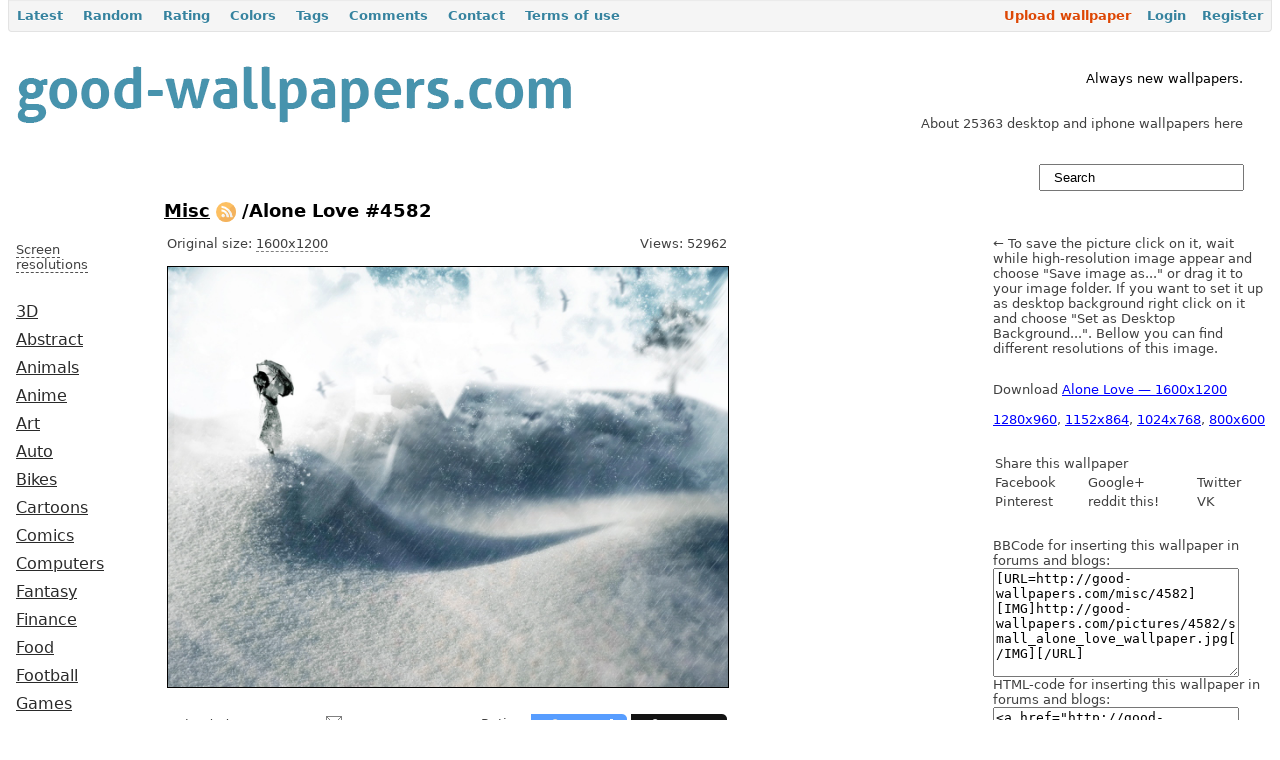

--- FILE ---
content_type: text/html
request_url: https://www.good-wallpapers.com/misc/4582.html
body_size: 5393
content:
<html xmlns="http://www.w3.org/1999/xhtml" xml:lang="en" lang="en">
<head>
    
	<meta name="verify-v1" content="yAiBVhZMKXUexucyO9WrVfBAdwJyl4f1mIMKF0oed6Q=">
	<meta name="google-site-verification" content="czaaTY4sxV8E8-_GXz15pnc-T7-57xSijvRgzqtRtbc">
	<meta name="yandex-verification" content="60d0eb04f2a91b64">
	<meta http-equiv="x-dns-prefetch-control" content="on">
	<link rel="dns-prefetch" href="http://counter.yadro.ru/">
	<link rel="dns-prefetch" href="http://googleads.g.doubleclick.net/">
	<link rel="dns-prefetch" href="http://pagead2.googlesyndication.com/">
	<link rel="dns-prefetch" href="http://google-analytics.com/">
	<link rel="dns-prefetch" href="http://apis.google.com/">
	<link rel="dns-prefetch" href="http://s2.googleusercontent.com/">
	<link rel="dns-prefetch" href="http://ssl.gstatic.com/">
	<link rel="dns-prefetch" href="http://mc.yandex.ru/">
		<link rel="shortcut icon" href="../../favicon.ico">
	<link rel="stylesheet" type="text/css" href="../../themes/wallp/css/style.css">
	<link rel="stylesheet" type="text/css" href="../../css/form.css">
		<link rel="stylesheet" type="text/css" href="../../assets/37729da8/listview/styles.css">
<script type="text/javascript" src="../../assets/32fb9298/jquery.min.js"></script>
<script type="text/javascript" src="../../assets/32fb9298/jquery.ba-bbq.min.js"></script>
<script type="text/javascript" src="../../js/jquery.tagsinput.js"></script>
<script type="text/javascript" src="../../js/helpers.js"></script>

<title>Alone Love #4582  /  Good-Wallpapers.com</title>
	<meta name="viewport" content="width=device-width, initial-scale=1"/>
</head>
<body onload="document.getElementById('search').onkeyup=function(e){ doSearch(e) };">
<div id="mainmenu">
	<ul id="yw1">
<li><a id="first" href=".html">Latest</a></li>
<li><a href="../../wallpapers/random.html">Random</a></li>
<li><a href="../../rating.html">Rating</a></li>
<li><a href="../../wallpapers/colors.html">Colors</a></li>
<li><a href="../../wallpapers/keywords.html">Tags</a></li>
<li><a href="../../wallpapers/comments.html">Comments</a></li>
<li><a href="../../site/contact.html">Contact</a></li>
<li><a href="../../site/terms.html">Terms of use</a></li>
</ul></div>
	<table width="100%">
		<tr>
			<td valign="top" width="470">
				<a href=".html"><img src="../../images/good-wallpapers_logo.png" alt="Good-Wallpapers.com - download wallpapers for your desktop / shine up your desk / free desktop wallpapers download" title="Good-Wallpapers.com - download wallpapers for your desktop / shine up your desk / free desktop wallpapers download" width="568" height="102"></a>
							</td>
			<td valign="bottom">
							</td>
			<td class="gray">
				<div style="text-align:right;margin-right:2em;">
<div style="color:black;"><br>Always new wallpapers.</div><br> <br>
About 25363 desktop and iphone wallpapers here<br></div>			</td>
		</tr>
	</table>
	<table width="100%">
				<tr>
					<td align="left">
						&#160;
					</td>
                    <td width="22%" valign="top">
                        <form method="get" action="/">
                        <input type="text" class="search" value="Search" onclick="if (this.value=='Search') this.value='';" id="search" name="q">
						<div id="livesearch"></div>
                        </form>
					</td>
				</tr>
	</table>
	<table width="100%">
		<tr>
			<td width="10%" valign="top" class="menu">
				<br>
            <!-- good-wallpapers.com-left-120x90-block -->
            <br><br>
		<div id="restoggle" style="cursor:pointer;border-bottom:1px grat dashed;">
	<span>Screen resolutions</span>
</div>
<div id="resolutions" style="display:none;">
	<span>16:9 (HD)</span>
	<a href="../../2560x1440.html" title="2560x1440">2560x1440</a>
	<a href="../../1920x1080.html" title="1920x1080">1920x1080</a>
	<a href="../../1600x900.html" title="1600x900">1600x900</a>
	<a href="../../1366x768.html" title="1366x768">1366x768</a>
	<a href="../../1280x720.html" title="1280x720">1280x720</a>
	<span>16:10</span>
	<a href="../../2880x1800.html" title="2880x1800">2880x1800</a>
	<a href="../../2560x1600.html" title="2560x1600">2560x1600</a>
	<a href="../../1920x1200.html" title="1920x1200">1920x1200</a>
	<a href="../../1680x1050.html" title="1680x1050">1680x1050</a>
	<a href="../../1440x900.html" title="1440x900">1440x900</a>
	<a href="../../1280x800.html" title="1280x800">1280x800</a>
	<span>4:3</span>
	<a href="../../1920x1440.html" title="1920x1440">1920x1440</a>
	<a href="../../1600x1200.html" title="1600x1200">1600x1200</a>
	<a href="../../1400x1050.html" title="1400x1050">1400x1050</a>
	<a href="../../1280x960.html" title="1280x960">1280x960</a>
	<a href="../../1024x768.html" title="1024x768">1024x768</a>
	<span>iPhone, iPad</span>
	<a href="../../2048x2048.html" title="2048x2048">2048x2048</a>
	<a href="../../1024x1024.html" title="1024x1024">1024x1024</a>
	<a href="../../320x480.html" title="320x480">320x480</a>
	<a href="../../640x960.html" title="640x960">640x960</a>
    <a href="../../640x1136.html" title="640x1136">640x1136</a>
    <a href="../../750x1334.html" title="750x1334">750x1334</a>
    <a href="../../1080x1920.html" title="1080x1920">1080x1920</a>
</div>
<script type="text/javascript">
	$("#restoggle").click(function () {
	  $("#resolutions").slideToggle("slow");
	});
</script>
<a href="../../3d.html">3D</a>
<a href="../../abstract.html">Abstract</a>
<a href="../../animals.html">Animals</a>
<a href="../../anime.html">Anime</a>
<a href="../../art.html">Art</a>
<a href="../../auto.html">Auto</a>
<a href="../../bikes.html">Bikes</a>
<a href="../../cartoons.html">Cartoons</a>
<a href="../../comics.html">Comics</a>
<a href="../../computers.html">Computers</a>
<a href="../../fantasy.html">Fantasy</a>
<a href="../../finance.html">Finance</a>
<a href="../../food.html">Food</a>
<a href="../../football.html">Football</a>
<a href="../../games.html">Games</a>
<a href="../../hockey.html">Hockey</a>
<a href="../../holidays.html">Holidays</a>
<a href="../../horror.html">Horror</a>
<a href="../../men.html">Men</a>
<a href="../../military.html">Military</a>
<a href="../../misc.html" id="active_menu">Misc</a>
<a href="../../models.html">Models</a>
<a href="../../movies.html">Movies</a>
<a href="../../music.html">Music</a>
<a href="../../nature.html">Nature</a>
<a href="../../newyear.html">New Year</a>
<a href="../../photos.html">Photos</a>
<a href="../../places.html">Places</a>
<a href="../../planes.html">Planes</a>
<a href="../../religion.html">Religion</a>
<a href="../../sci-fi.html">Sci-Fi</a>
<a href="../../space.html">Space</a>
<a href="../../sport.html">Sport</a>
<a href="../../ipad.html">iPad</a>
<a href="../../iphone.html">iPhone</a>
				<br>
				<br>				
                			</td>
			<td valign="top">
				<div class="content">
					<div id="content">
	<h1><a href="../../misc.html">Misc</a> <a class="no-hover" href="index.html" title="RSS"><img src="../../images/rss-20.png" title="RSS" alt="RSS"></a> /Alone Love #4582</h1>
<table width="100%">
	<tr>
	   <td valign="top" width="75%">
			<div id="beforeimage" style="width:560px;">
			<div class="left">Original size:
				<a id="downloadOriginal" href="../../pictures/4582/alone_love_wallpaper.jpg" style="text-decoration:none;border-bottom:gray 1px dashed;" target="_blank">
					1600x1200				</a>
			</div>
                <div class="right">Views: 52962			</div>
			<br>
			<br>
								<a id="downloadLink" href="../../pictures/4582/alone_love_wallpaper.jpg" style="border:none;" target="_blank" title="click for view this wallpaper in high quality"><img id="wall" src="../../pictures/4582/bigpreview_alone_love_wallpaper.jpg" alt="Alone Love" style="width:560px;"></a>
                				            <script type="text/javascript">
			<!--
                    function onAddTag(tag) {
                            							tagW(tag, '/wallpapers/addtag', '4582');									
                    }
                    function onRemoveTag(tag) {
                            							tagW(tag, '/wallpapers/droptag', '4582');
                    }
                    $(function() {
                            $('#tags').tagsInput({
                                'onAddTag':onAddTag,
                                'onRemoveTag':onRemoveTag,
                                'removeWithBackspace':false,
                                'defaultText':'add a tag',
                                'interactive':false,
                                'minChars':2,
                            });
							$('.deleteLink').hide();                    });
			-->
            </script>
            <form action="">
				<input id="tags" type="text" class="tags" value="">
            </form>				<div id="stats">
					<div class="left">Uploaded:						<i class="flag-US" title="United States"></i> <a href="../../user/1.html" title="+1055" class="attention">sheldon</a> <a href="../../message/compose/1.html" title="PM" class="sub"><img src="../../images/mail.png" alt=""></a> @ 02.06.2010 09:20</div> 
					<div class="right">Rating: <span id="pluses" title="Please login for vote"><a href="../../user/login.html">0</a></span> <span id="minuses" title="Please login for vote"><a href="../../user/login.html">0</a></span></div>
				</div>
				<div id="colors">Palette: <div class="color" style="background-color: rgb(255,255,255);"><a href="../../wallpapers/color/ffffff.html" title="FFFFFF">&#160;</a></div><div class="color" style="background-color: rgb(150,165,180);"><a href="../../wallpapers/color/96a5b4.html" title="96A5B4">&#160;</a></div><div class="color" style="background-color: rgb(135,150,165);"><a href="../../wallpapers/color/8796a5.html" title="8796A5">&#160;</a></div><div class="color" style="background-color: rgb(120,135,135);"><a href="../../wallpapers/color/788787.html" title="788787">&#160;</a></div><div class="color" style="background-color: rgb(90,105,120);"><a href="../../wallpapers/color/5a6978.html" title="5A6978">&#160;</a></div><div class="color" style="background-color: rgb(75,90,105);"><a href="../../wallpapers/color/4b5a69.html" title="4B5A69">&#160;</a></div><div class="color" style="background-color: rgb(45,75,90);"><a href="../../wallpapers/color/2d4b5a.html" title="2D4B5A">&#160;</a></div></div>				                <br>
                <div id="navigation">
                        <div class="left"><a href="../../misc/4577.html" title="Purple Flowers"><img src="../../pictures/4577/small_violet_flowers_wallpaper.jpg" alt="Purple Flowers" width="175" height="132"></a><br><br><a id="prevLink" href="../../misc/4577.html" title="Purple Flowers">&#8592; previous</a></div>
                        <div class="right"><a href="../../misc/4722.html" title="Magic Stars"><img src="../../pictures/4722/small_stars_wallpaper.jpg" alt="Magic Stars" width="175" height="140"></a><br><br><a id="nextLink" href="../../misc/4722.html" title="Magic Stars">next &#8594;</a></div>
                </div>
                        <div style="clear:both;"></div>
				<h3>Comments</h3>
				<div id="yw0" class="list-view">
<div class="items">
<span class="empty">No comments yet. Be the first.</span></div>
<div class="keys" style="display:none" title="/misc/4582"></div>
</div><div class="ext-comment-not-loggedin">
		Sorry, you have to <a href="../../user/login.html">login</a> to leave a comment.</div>				
			</div>
		</td>
		<td valign="top">
            &#8592; To save the picture click on it, wait while high-resolution image appear and choose "Save image as..." or drag it to your image folder. If you want to set it up as desktop background right click on it and choose  "Set as Desktop Background...". Bellow you can find different resolutions of this image.            <div id="downloadbox">
                Download <a href="../../pictures/4582/alone_love_wallpaper.jpg" title="Alone Love 611.04KB">Alone Love &#8212; 1600x1200</a><br><br><a href="../../pictures/4582/1280_alone_love_wallpaper.jpg" target="_blank" title="Alone Love 568.98KB">1280x960</a>, <a href="../../pictures/4582/1152_alone_love_wallpaper.jpg" target="_blank" title="Alone Love 657.82KB">1152x864</a>, <a href="../../pictures/4582/1024_alone_love_wallpaper.jpg" target="_blank" title="Alone Love 520.48KB">1024x768</a>, <a href="../../pictures/4582/800_alone_love_wallpaper.jpg" target="_blank" title="Alone Love 346.85KB">800x600</a>            </div>
                        <!-- good-wallpapers.com-right-336x280 -->
                        <div id="sharebox">
                    <table width="100%">
    <tr><td colspan="3">Share this wallpaper</td></tr>
    <tr><td>Facebook</td><td>Google+</td><td>Twitter</td></tr>
    <tr><td>Pinterest</td><td>reddit this!</td><td>VK</td></tr>
</table>            </div>
            <form action="" id="bbhtml-code">
                    BBCode for inserting this wallpaper in forums and blogs:<br>
                    <textarea id="bbcodeArea" rows="7" cols="18" style="width:90%" onclick="javascript:this.focus();this.select();"></textarea><br>
                    HTML-code for inserting this wallpaper in forums and blogs:<br>
                    <textarea id="htmlArea" rows="5" cols="18" style="width:90%" onclick="javascript:this.focus();this.select();"></textarea>
            </form>
		</td>
	</tr>
</table>
<script type="text/javascript">
    //<!--
    var viewportwidth = $(window).width();
    var newWidth = Math.round(viewportwidth * 0.9 * 0.6);
    newWidth = newWidth > 1600 ? 1600 : newWidth;
    if (viewportwidth >= 1360){
            $('#wall').width(newWidth);
            $('#beforeimage').width(newWidth);
            $('#Comment_message').width(newWidth);
    }
    $(document).ready(function(){
        $("#downloadbox a, #downloadLink, #downloadOriginal").click(function(){
            $.ajax({
                async: false,
                url: '/wallpapers/download/4582'
            });
            return true;
        });
		$('#bbcodeArea').val(getBBCode('good-wallpapers.com', '/misc/4582', "/pictures/4582/small_alone_love_wallpaper.jpg"));
		$('#htmlArea').val(getHTMLCode('good-wallpapers.com', '/misc/4582', "/pictures/4582/small_alone_love_wallpaper.jpg"));
	});
	//-->
</script>
</div>
													<div style="margin-top:2em;">
                                    <!-- good-wallpapers.com-bottom-728x90 -->
                                    <!-- Yandex.Metrika counter -->
									<script type="text/javascript">
									(function (d, w, c) {
										(w[c] = w[c] || []).push(function() {
											try {
												w.yaCounter22151675 = new Ya.Metrika({id:22151675,
														webvisor:true,
														clickmap:true,
														trackLinks:true,
														accurateTrackBounce:true});
											} catch(e) { }
										});
										var n = d.getElementsByTagName("script")[0],
											s = d.createElement("script"),
											f = function () { n.parentNode.insertBefore(s, n); };
										s.type = "text/javascript";
										s.async = true;
										s.src = (d.location.protocol == "https:" ? "https:" : "http:") + "../../metrika/watch.js";
										if (w.opera == "[object Opera]") {
											d.addEventListener("DOMContentLoaded", f, false);
										} else { f(); }
									})(document, window, "yandex_metrika_callbacks");
									</script>
									<noscript><div><img src="../../watch/22151675.jpg" style="position:absolute; left:-9999px;" alt=""></div></noscript>
									<!-- /Yandex.Metrika counter -->
								</div>
					<div style="clear:both;"></div>
<h3>Latest wallpapers</h3>
	<table width="100%" cellpadding="5">
		<tr>
			<td align="center" width="25%">
					<a href="../../sport/27327.html" title="Serena Williams on Olympic Games, London, UK"><img src="../../wallpapers/27327/small_serena%20williams%20on%20olympic%20games_%20london_%20uk%20_good-wallpapers.com_.jpg" alt="Serena Williams on Olympic Games, London, UK" width="175" height="109"></a>
				<p>Serena Williams on Olympic Games, London, UK</p>
			</td>
			<td align="center" width="25%">
				<a href="../../sport/27326.html" title="Nothing. Stops. Serena"><img src="../../wallpapers/27326/small_nothing.%20stops.%20serena%20_good-wallpapers.com_.jpg" alt="Nothing. Stops. Serena" width="175" height="109"></a>
				<p>Nothing. Stops. Serena</p>
			</td>
			<td align="center" width="25%">
				<a href="../../sport/27325.html" title="Masha Sharapova"><img src="../../wallpapers/27325/small_masha%20sharapova%20_good-wallpapers.com_.jpg" alt="Masha Sharapova" width="175" height="109"></a>			
				<p>Masha Sharapova</p>
			</td>
			<td align="center" width="25%">
				<a href="../../sport/27324.html" title="Maria Sharapova on the Court"><img src="../../wallpapers/27324/small_maria%20sharapova%20on%20the%20court%20_good-wallpapers.com_.jpg" alt="Maria Sharapova on the Court" width="175" height="109"></a>
				<p>Maria Sharapova on the Court</p>
			</td>
		</tr>
		<tr>
			<td align="center" width="24%">
				<a href="../../places/27323.html" title="Busan. Skyscrapers. South Korea"><img src="../../wallpapers/27323/small_busan.%20scyscrapers.%20south%20korea%20_good-wallpapers.com_.jpg" alt="Busan. Skyscrapers. South Korea" width="175" height="98"></a>
				<p>Busan. Skyscrapers. South Korea</p>
			</td>
			<td align="center" width="24%">
				<a href="../../photos/27321.html" title="Butterfly at work (bokeh)"><img src="../../wallpapers/27321/small_butterfly%20at%20work%20_bokeh_%20_good-wallpapers.com_.jpg" alt="Butterfly at work (bokeh)" width="175" height="98"></a>
				<p>Butterfly at work (bokeh)</p>
			</td>
			<td align="center" width="24%">
				<a href="../../nature/27320.html" title="Mountains, Hill, and a River (reflectance)"><img src="../../wallpapers/27320/small_mountains_%20hill_%20and%20a%20river%20_reflectance_%20_good-wallpapers.com_.jpg" alt="Mountains, Hill, and a River (reflectance)" width="175" height="98"></a>			
				<p>Mountains, Hill, and a River (reflectance)</p>
			</td>
			<td align="center" width="24%">
				<a href="../../places/27319.html" title="Alamanos Beach"><img src="../../wallpapers/27319/small_alamanos%20beach%20_good-wallpapers.com_.jpg" alt="Alamanos Beach" width="175" height="98"></a>
				<p>Alamanos Beach</p>
			</td>
		</tr>	
	</table>
	<a href=".html" class="nonlined">view sorted by date&#160;<img src="../../images/to_right_arrow.png" alt="" width="8" height="8"></a>
				</div>
			</td>
		</tr>
	</table>
	<!--<hr style="border:1px solid black;"/><br />-->
	<table width="100%" style="border-top:solid 1px ;">
	<tr>
		<td width="10%" valign="top"><br>
			<!--LiveInternet counter--><script type="text/javascript"><!--
				document.write("<a href='http://www.liveinternet.ru/click' "+
				"target=_blank><img src='http://counter.yadro.ru/hit?t26.4;r"+
				escape(document.referrer)+((typeof(screen)=="undefined")?"":
				";s"+screen.width+"*"+screen.height+"*"+(screen.colorDepth?
				screen.colorDepth:screen.pixelDepth))+";u"+escape(document.URL)+
				";h"+escape(document.title.substring(0,80))+";"+Math.random()+
				"' alt='' title='LiveInternet: site statistics' "+
				"border='0'><\/a>")
				//--></script><!--/LiveInternet-->		</td>
        		<td width="10%" valign="top"><br>
			<script type="text/javascript">
			<!--
			document.write("<a href='mailto:"+"contacts"+
			"@" + "good-wallpapers.com"
			+"'>contacts"
			+"@"+ "good-wallpapers.com"
			+
			"</a>");
			-->
			</script>
		</td>
		<td>
            <img src="../../images/twitter-20.png" title="Follow us on twitter" alt="Follow us on twitter">            <img src="../../images/google-20.png" title="Google+" alt="Google+">            <a href="index.html" title="RSS"><img src="../../images/rss-20.png" title="RSS" alt="RSS"></a>
            <!--
            <img src="/images/twitter-20.png" title="Follow us on twitter" alt="Follow us on twitter"/>
            <img src="/images/facebook-20.png" title="Like us on facebook" alt="Like us on facebook"/>
            <img src="/images/google-20.png" title="Google+" alt="Google+"/>
            <img src="/images/instagram-20.png" title="Instagram" alt="Instagram"/>
            -->
        </td>
		<td valign="top" width="10%" nowrap align="right"><br><a href="../../wallpapers/create.html">
			<img src="../../images/upload.png" alt="Upload" width="130" height="20"></a>
		</td>
		<td valign="top" align="right"><br>
			<strong>Girls, models, cars, bikes, anime, nature and iphone walls.<br><br>  &#169; Good-Wallpapers <script type="text/javascript">
  document.write(new Date().getFullYear());
</script> </strong>
				<script type="text/javascript">
				    <!--
				    				        	$("#mainmenu ul").append('<li style="float:right;"><a id="last" href="/user/registration">Register</a></li>');
				            $("#mainmenu ul").append('<li style="float:right;"><a href="/user/login">Login</a></li>');
				            $("#mainmenu ul").append('<li id="upload"><a href="/wallpapers/create">Upload wallpaper</a></li>'); 
				        				    -->
				</script>
		</td>
	</tr>
	</table>
    <script type="text/javascript" src="../../assets/37729da8/listview/jquery.yiilistview.js"></script>
<script type="text/javascript">
/*<![CDATA[*/
jQuery(function($) {
jQuery('#yw0').yiiListView({'ajaxUpdate':['yw0'],'ajaxVar':'ajax','pagerClass':'pager','loadingClass':'list-view-loading','sorterClass':'sorter','enableHistory':false});
});
/*]]>*/
</script>
</body>
</html>

--- FILE ---
content_type: text/css
request_url: https://www.good-wallpapers.com/css/form.css
body_size: 536
content:
div.form
{
}
div.form input,
div.form textarea,
div.form select
{
	margin: 0.2em 0 0.5em 0;
}
div.form fieldset
{
	border: 1px solid #DDD;
	padding: 10px;
	margin: 0 0 10px 0;
    -moz-border-radius:7px;
}
div.form label
{
	font-weight: bold;
	font-size: 0.9em;
	display: block;
}
div.form .row
{
	margin: 5px 0;
}
div.form .hint
{
	margin: 0;
	padding: 0;
	color: #999;
}
div.form .note
{
	font-style: italic;
}
div.form span.required
{
	color: red;
}
div.form div.error label:first-child,
div.form label.error,
div.form span.error
{
	color: #C00;
}
div.form div.error input,
div.form div.error textarea,
div.form div.error select,
div.form input.error,
div.form textarea.error,
div.form select.error
{
	background: #FEE;
	border-color: #C00;
}
div.form div.success input,
div.form div.success textarea,
div.form div.success select,
div.form input.success,
div.form textarea.success,
div.form select.success
{
	background: #E6EFC2;
	border-color: #C6D880;
}
div.form .errorSummary
{
	border: 2px solid #C00;
	padding: 7px 7px 12px 7px;
	margin: 0 0 20px 0;
	background: #FEE;
	font-size: 0.9em;
}
div.form .errorMessage
{
	color: red;
	font-size: 0.9em;
}
div.form .errorSummary p
{
	margin: 0;
	padding: 5px;
}
div.form .errorSummary ul
{
	margin: 0;
	padding: 0 0 0 20px;
}
div.wide.form label
{
	float: left;
	margin-right: 10px;
	position: relative;
	text-align: right;
	width: 100px;
}
div.wide.form .row
{
	clear: left;
}
div.wide.form .buttons, div.wide.form .hint, div.wide.form .errorMessage
{
	clear: left;
	padding-left: 110px;
}
#UserLogin_username, #UserLogin_password {
        width:395px;
}
.buttons input, .submit input {
        min-width:100px;
}
#receiver, #Message_body, #Message_subject {
    width:410px;
}
#Message_body {
    height: 7em;
}
#infscr-loading {clear:both;}

span.tag span:before { content: '#'}

.inline-edit-field { text-align:center; font-size: 13px; font-family: Verdana, "DejaVu sans";}
.inline-edit-field.inactive{ border:none;}
.inline-edit-field.active{ border: 1px solid;}
.Wallpapers-hits {height: 15px; width:70px; padding:0;}

--- FILE ---
content_type: application/javascript
request_url: https://www.good-wallpapers.com/js/helpers.js
body_size: 420
content:
function getHTMLCode(server, path, imgPath) {
    return '<a href="http://'+server+path+'"><img src="http://'+server + imgPath + '" alt=""></a>';
}

function getBBCode(server, path, imgPath) {
    return '[URL=http://'+server+path+'][IMG]http://'+server + imgPath + '[/IMG][/URL]';
}

function placeHolder (str) {
    var elem = document.getElementById('q');
    if (elem.value ==str) elem.value = '';
        else
            if (elem.value =='') elem.value = str;
}

function tagW(tag, url, id) {
		jQuery.ajax(url + '/t'+encodeURIComponent(tag)+'/w'+id);
}

jQuery.fn.preventDoubleSubmission = function() {
  /*$(this).bind('submit',function(e){
	var $form = $(this);

	if ($form.data('submitted') === true) {
	  // Previously submitted - don't submit again
	  e.preventDefault();
	} else {
	  // Mark it so that the next submit can be ignored
	  $form.data('submitted', true);
	}
  });

  // Keep chainability
  return this;*/
}

$(function(){$.fn.scrollToTop=function(){$(this).hide().removeAttr("href");if($(window).scrollTop()>"450"){$(this).fadeIn("slow")}var scrollDiv=$(this);$(window).scroll(function(){if($(window).scrollTop()<"450"){$(scrollDiv).fadeOut("slow")}else{$(scrollDiv).fadeIn("slow")}});$(this).click(function(){$("html, body").animate({scrollTop:0},"slow")})}});

$(function() {
    $("#toTop").scrollToTop();
});